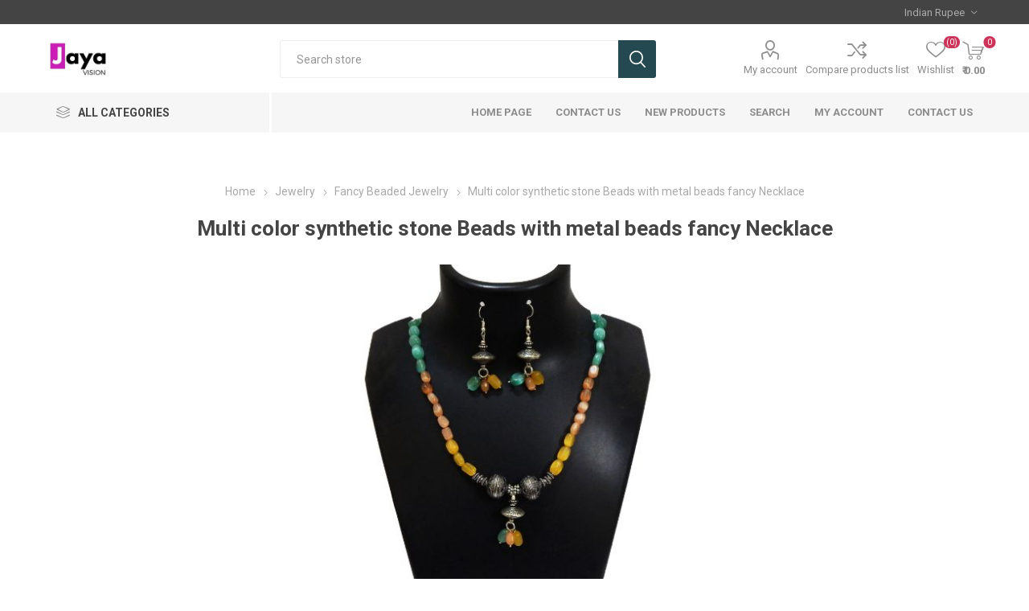

--- FILE ---
content_type: text/html; charset=utf-8
request_url: https://jayavision.in/multi-color-synthetic-stone-beads-with-metal-beads-fancy-necklace
body_size: 36771
content:
<!DOCTYPE html><html lang=en class=html-product-details-page><head><title>Jaya Vision Jewelry Store. Single Lines multicolor Necklace</title><meta charset=UTF-8><meta name=description content="Silver Polish Copper Metal Beads &amp; stone beads Necklace"><meta name=keywords content="Real pearl jewelry Fashion Necklace,Gem Stone Necklace,Fashion Jewellery,beaded jewellery,wholesale,jewellery,Chakra jewelry"><meta name=generator content=nopCommerce><meta name=viewport content="width=device-width, initial-scale=1, maximum-scale=1, user-scalable=0"><link rel=preload as=font href=/Themes/Emporium/Content/icons/emporium-icons.woff crossorigin><link href="https://fonts.googleapis.com/css?family=Roboto:300,400,700&amp;subset=cyrillic-ext,greek-ext&amp;display=swap" rel=stylesheet><meta property=og:type content=product><meta property=og:title content="Multi color synthetic stone Beads with metal beads fancy Necklace"><meta property=og:description content="Silver Polish Copper Metal Beads &amp; stone beads Necklace"><meta property=og:image content=https://jayavision.in/images/thumbs/0000787_multi-color-synthetic-stone-beads-with-metal-beads-fancy-necklace_510.jpeg><meta property=og:image:url content=https://jayavision.in/images/thumbs/0000787_multi-color-synthetic-stone-beads-with-metal-beads-fancy-necklace_510.jpeg><meta property=og:url content=https://jayavision.in/multi-color-synthetic-stone-beads-with-metal-beads-fancy-necklace><meta property=og:site_name content="Jaya Vision Jewelry Store"><meta property=twitter:card content=summary><meta property=twitter:site content="Jaya Vision Jewelry Store"><meta property=twitter:title content="Multi color synthetic stone Beads with metal beads fancy Necklace"><meta property=twitter:description content="Silver Polish Copper Metal Beads &amp; stone beads Necklace"><meta property=twitter:image content=https://jayavision.in/images/thumbs/0000787_multi-color-synthetic-stone-beads-with-metal-beads-fancy-necklace_510.jpeg><meta property=twitter:url content=https://jayavision.in/multi-color-synthetic-stone-beads-with-metal-beads-fancy-necklace><script async src="https://www.googletagmanager.com/gtag/js?id=G-0JNZ9GH11H"></script><script>function gtag(){dataLayer.push(arguments)}window.dataLayer=window.dataLayer||[];gtag("js",new Date);gtag("config","G-0JNZ9GH11H")</script><link href=/bundles/f24fv1knqq8ou6b1deemmclsdfyqqcrqf_nujlgflne.min.css rel=stylesheet><link rel=apple-touch-icon sizes=180x180 href=/icons/icons_0/apple-touch-icon.png><link rel=icon type=image/png sizes=32x32 href=/icons/icons_0/favicon-32x32.png><link rel=icon type=image/png sizes=192x192 href=/icons/icons_0/android-chrome-192x192.png><link rel=icon type=image/png sizes=16x16 href=/icons/icons_0/favicon-16x16.png><link rel=manifest href=/icons/icons_0/site.webmanifest><link rel=mask-icon href=/icons/icons_0/safari-pinned-tab.svg color=#5bbad5><link rel="shortcut icon" href=/icons/icons_0/favicon.ico><meta name=msapplication-TileColor content=#2d89ef><meta name=msapplication-TileImage content=/icons/icons_0/mstile-144x144.png><meta name=msapplication-config content=/icons/icons_0/browserconfig.xml><meta name=theme-color content=#ffffff><body class=product-details-page-body><div class=ajax-loading-block-window style=display:none></div><div id=dialog-notifications-success title=Notification style=display:none></div><div id=dialog-notifications-error title=Error style=display:none></div><div id=dialog-notifications-warning title=Warning style=display:none></div><div id=bar-notification class=bar-notification-container data-close=Close></div><!--[if lte IE 8]><div style=clear:both;height:59px;text-align:center;position:relative><a href=http://www.microsoft.com/windows/internet-explorer/default.aspx target=_blank> <img src=/Themes/Emporium/Content/img/ie_warning.jpg height=42 width=820 alt="You are using an outdated browser. For a faster, safer browsing experience, upgrade for free today."> </a></div><![endif]--><div class=master-wrapper-page><div class=responsive-nav-wrapper-parent><div class=responsive-nav-wrapper><div class=menu-title><span>Menu</span></div><div class=search-wrap><span>Search</span></div><div class=mobile-logo><a href="/" class=logo> <img alt="Jaya Vision Jewelry Store" title="Jaya Vision Jewelry Store" src=https://jayavision.in/images/thumbs/0000578_Jayavisionlogo.jpeg></a></div><div class=shopping-cart-link></div><div class=personal-button id=header-links-opener><span>Personal menu</span></div></div></div><div class=header><div class=header-upper><div class=header-selectors-wrapper><div class="currency-selector desktop"><select id=customerCurrency name=customerCurrency onchange=setLocation(this.value) aria-label="Currency selector"><option selected value="https://jayavision.in/changecurrency/11?returnUrl=%2Fmulti-color-synthetic-stone-beads-with-metal-beads-fancy-necklace">Indian Rupee<option value="https://jayavision.in/changecurrency/1?returnUrl=%2Fmulti-color-synthetic-stone-beads-with-metal-beads-fancy-necklace">US Dollar</select></div><div class="currency-selector mobile mobile-selector"><div class="current-currency-selector selector-title">Indian Rupee</div><div class="currency-selector-options mobile-collapse"><div class=selector-options-item><input type=radio name=currency-selector id=currency-0 value="https://jayavision.in/changecurrency/11?returnurl=%2Fmulti-color-synthetic-stone-beads-with-metal-beads-fancy-necklace" onclick=setLocation(this.value) checked> <label for=currency-0>Indian Rupee</label></div><div class=selector-options-item><input type=radio name=currency-selector id=currency-1 value="https://jayavision.in/changecurrency/1?returnurl=%2Fmulti-color-synthetic-stone-beads-with-metal-beads-fancy-necklace" onclick=setLocation(this.value)> <label for=currency-1>US Dollar</label></div></div></div></div></div><div class=header-lower><div class=header-logo><a href="/" class=logo> <img alt="Jaya Vision Jewelry Store" title="Jaya Vision Jewelry Store" src=https://jayavision.in/images/thumbs/0000578_Jayavisionlogo.jpeg></a></div><div class="search-box store-search-box"><div class=close-side-menu><span class=close-side-menu-text>Search store</span> <span class=close-side-menu-btn>Close</span></div><form method=get id=small-search-box-form action=/search><input type=text class=search-box-text id=small-searchterms autocomplete=off name=q placeholder="Search store" aria-label="Search store"> <button type=submit class="button-1 search-box-button">Search</button></form></div><div class=header-links-wrapper><div class=header-links><ul><li><a href=/customer/info class="ico-account opener" data-loginurl=/login>My account</a><div class=profile-menu-box><div class=close-side-menu><span class=close-side-menu-text>My account</span> <span class=close-side-menu-btn>Close</span></div><div class=header-form-holder><a href="/register?returnUrl=%2Fmulti-color-synthetic-stone-beads-with-metal-beads-fancy-necklace" class=ico-register>Register</a> <a href="/login?returnUrl=%2Fmulti-color-synthetic-stone-beads-with-metal-beads-fancy-necklace" class=ico-login>Log in</a></div></div><li><a href=/compareproducts class=ico-compare>Compare products list</a><li><a href=/wishlist class=ico-wishlist> <span class=wishlist-label>Wishlist</span> <span class=wishlist-qty>(0)</span> </a></ul><div class=mobile-flyout-wrapper><div class=close-side-menu><span class=close-side-menu-text>Shopping cart</span> <span class=close-side-menu-btn>Close</span></div><div id=flyout-cart class=flyout-cart data-removeitemfromcarturl=/EmporiumTheme/RemoveItemFromCart data-flyoutcarturl=/EmporiumTheme/FlyoutShoppingCart><div id=topcartlink><a href=/cart class=ico-cart> <span class=cart-qty>0</span> <span class=cart-label> &#x20B9; 0.00 </span> </a></div><div class=mini-shopping-cart><div class=flyout-cart-scroll-area><p>You have no items in your shopping cart.</div></div></div></div></div></div></div><div class=header-menu-parent><div class="header-menu categories-in-side-panel"><div class=category-navigation-list-wrapper><span class=category-navigation-title>All Categories</span><ul class="category-navigation-list sticky-flyout"></ul></div><div class=close-menu><span class=close-menu-text>Menu</span> <span class=close-menu-btn>Close</span></div><input type=hidden value=false id=isRtlEnabled><ul class=top-menu><li class=all-categories><span>All Categories</span><div class=plus-button></div><div class=sublist-wrap><ul class=sublist><li class=back-button><span>Back</span><li class=root-category-items><a class=with-subcategories href=/jewelry>Jewelry</a><div class=plus-button></div><div class=sublist-wrap><ul class=sublist><li class=back-button><span>Back</span><li><a href=/gemstone-jewelry>Gemstone Jewelry</a><li><a href=/glass-beads-jewelry>Glass Beads Jewelry</a><li><a href=/fancy-beads-jewelry>Fancy Beaded Jewelry</a><li><a href=/gemstone-chakra-jewelry>Gemston Chakra jewelry</a><li><a href=/pearl-necklace>Real Pearl Necklace</a></ul></div><li class=root-category-items><a class=with-subcategories href=/bracelet>Bracelet</a><div class=plus-button></div><div class=sublist-wrap><ul class=sublist><li class=back-button><span>Back</span><li><a href=/7-chakra-bracelet>7 Chakra Bracelet</a><li><a href=/fancy-bracelets>Fancy Bracelets</a><li><a href=/7-chakra-rudraksha-bracelets>7 Chakra Rudraksha Bracelets</a><li><a href=/7-chakra-sandelwood-bracelets>7 Chakra Sandelwood Bracelets</a><li><a href=/pearl-bracelet>Pearl Bracelet</a></ul></div><li class=root-category-items><a class=with-subcategories href=/earrings>Earrings</a><div class=plus-button></div><div class=sublist-wrap><ul class=sublist><li class=back-button><span>Back</span><li><a href=/stone-beaded-earrings>Stone beaded Earrings</a><li><a href=/fancy-earrings>Fancy Earrings</a><li><a href=/feather-fancy-earrings>Feather Fancy Earrings</a><li><a href=/gemstone-rudraksha-earrings>GemStone &amp; Rudraksha Earrings</a></ul></div></ul></div><li><a href="/">Home page</a><li><a href=/contactus-2>Contact Us</a><li><a href=/newproducts>New products</a><li><a href=/search>Search</a><li><a href=/customer/info>My account</a><li><a href=/contactus>Contact us</a></ul><div class=mobile-menu-items></div></div></div></div><div class=overlayOffCanvas></div><div class=master-wrapper-content><div class=master-column-wrapper><div class=center-1><div class="page product-details-page"><div class=page-body><form method=post id=product-details-form action=/multi-color-synthetic-stone-beads-with-metal-beads-fancy-necklace><div itemscope itemtype=http://schema.org/Product><meta itemprop=name content="Multi color synthetic stone Beads with metal beads fancy Necklace"><meta itemprop=sku content=OFJ-079><meta itemprop=gtin><meta itemprop=mpn><meta itemprop=description content="Single Lines multicolor Necklace"><meta itemprop=image content=https://jayavision.in/images/thumbs/0000787_multi-color-synthetic-stone-beads-with-metal-beads-fancy-necklace_510.jpeg><div itemprop=offers itemscope itemtype=http://schema.org/Offer><meta itemprop=url content=https://jayavision.in/multi-color-synthetic-stone-beads-with-metal-beads-fancy-necklace><meta itemprop=price content=270.00><meta itemprop=priceCurrency content=INR><meta itemprop=priceValidUntil><meta itemprop=availability content=http://schema.org/OutOfStock></div><div itemprop=review itemscope itemtype=http://schema.org/Review><meta itemprop=author content=ALL><meta itemprop=url content=/productreviews/301></div></div><div data-productid=301><div class=product-essential><div class=mobile-name-holder></div><div class=mobile-prev-next-holder></div><div class=gallery><div class=picture><img alt="Single Lines multicolor Necklace" src=https://jayavision.in/images/thumbs/0000787_multi-color-synthetic-stone-beads-with-metal-beads-fancy-necklace_510.jpeg title="Single Lines multicolor Necklace" id=main-product-img-301></div><div class=picture-thumbs><div class=thumb-item><img src=https://jayavision.in/images/thumbs/0000787_multi-color-synthetic-stone-beads-with-metal-beads-fancy-necklace_105.jpeg alt="Single Lines multicolor Necklace" title="Single Lines multicolor Necklace" data-defaultsize=https://jayavision.in/images/thumbs/0000787_multi-color-synthetic-stone-beads-with-metal-beads-fancy-necklace_510.jpeg data-fullsize=https://jayavision.in/images/thumbs/0000787_multi-color-synthetic-stone-beads-with-metal-beads-fancy-necklace.jpeg></div><div class=thumb-item><img src=https://jayavision.in/images/thumbs/0000788_multi-color-synthetic-stone-beads-with-metal-beads-fancy-necklace_105.jpeg alt="Single Lines multicolor Necklace" title="Single Lines multicolor Necklace" data-defaultsize=https://jayavision.in/images/thumbs/0000788_multi-color-synthetic-stone-beads-with-metal-beads-fancy-necklace_510.jpeg data-fullsize=https://jayavision.in/images/thumbs/0000788_multi-color-synthetic-stone-beads-with-metal-beads-fancy-necklace.jpeg></div><div class=thumb-item><img src=https://jayavision.in/images/thumbs/0000789_multi-color-synthetic-stone-beads-with-metal-beads-fancy-necklace_105.jpeg alt="Single Lines multicolor Necklace" title="Single Lines multicolor Necklace" data-defaultsize=https://jayavision.in/images/thumbs/0000789_multi-color-synthetic-stone-beads-with-metal-beads-fancy-necklace_510.jpeg data-fullsize=https://jayavision.in/images/thumbs/0000789_multi-color-synthetic-stone-beads-with-metal-beads-fancy-necklace.jpeg></div></div></div><div class=overview><div class=prev-next-holder></div><div class=breadcrumb><ul itemscope itemtype=http://schema.org/BreadcrumbList><li><span> <a href="/"> <span>Home</span> </a> </span> <span class=delimiter>/</span><li itemprop=itemListElement itemscope itemtype=http://schema.org/ListItem><a href=/jewelry itemprop=item> <span itemprop=name>Jewelry</span> </a> <span class=delimiter>/</span><meta itemprop=position content=1><li itemprop=itemListElement itemscope itemtype=http://schema.org/ListItem><a href=/fancy-beads-jewelry itemprop=item> <span itemprop=name>Fancy Beaded Jewelry</span> </a> <span class=delimiter>/</span><meta itemprop=position content=2><li itemprop=itemListElement itemscope itemtype=http://schema.org/ListItem><strong class=current-item itemprop=name>Multi color synthetic stone Beads with metal beads fancy Necklace</strong> <span itemprop=item itemscope itemtype=http://schema.org/Thing id=/multi-color-synthetic-stone-beads-with-metal-beads-fancy-necklace> </span><meta itemprop=position content=3></ul></div><div class=product-name><h1>Multi color synthetic stone Beads with metal beads fancy Necklace</h1></div><div class=reviews-and-compare><div class=product-reviews-overview><div class=product-review-box><div class=rating><div style=width:0%></div></div></div><div class=product-no-reviews><a href=/productreviews/301>Be the first to review this product</a></div></div><div class=compare-products><button type=button class="button-2 add-to-compare-list-button" onclick="return AjaxCart.addproducttocomparelist(&#34;/compareproducts/add/301&#34;),!1">Add to compare list</button></div></div><div class=short-description>Single Lines multicolor Necklace</div><div class=additional-details><div class=sku><span class=label>SKU:</span> <span class=value id=sku-301>OFJ-079</span></div></div><div class=attributes-wrapper></div><div class=product-social-buttons><label class=product-social-label>Share:</label><ul class=product-social-sharing><li><a class=twitter title="Share on Twitter" href="javascript:openShareWindow(&#34;https://twitter.com/share?url=https://jayavision.in/multi-color-synthetic-stone-beads-with-metal-beads-fancy-necklace&#34;)">Share on Twitter</a><li><a class=facebook title="Share on Facebook" href="javascript:openShareWindow(&#34;https://www.facebook.com/sharer.php?u=https://jayavision.in/multi-color-synthetic-stone-beads-with-metal-beads-fancy-necklace&#34;)">Share on Facebook</a><li><a class=pinterest title="Share on Pinterest" href="javascript:void function(){var n=document.createElement(&#34;script&#34;);n.setAttribute(&#34;type&#34;,&#34;text/javascript&#34;);n.setAttribute(&#34;charset&#34;,&#34;UTF-8&#34;);n.setAttribute(&#34;src&#34;,&#34;https://assets.pinterest.com/js/pinmarklet.js?r=&#34;+Math.random()*99999999);document.body.appendChild(n)}()">Share on Pinterest</a><li><div class=email-a-friend><button type=button class="button-2 email-a-friend-button" onclick="setLocation(&#34;/productemailafriend/301&#34;)">Email a friend</button></div></ul><script>function openShareWindow(n){var t=520,i=400,r=screen.height/2-i/2,u=screen.width/2-t/2;window.open(n,"sharer","top="+r+",left="+u+",toolbar=0,status=0,width="+t+",height="+i)}</script></div><div class=product-prices-box><div><div class=prices><div class=product-price><span id=price-value-301 class=price-value-301> ₹ 270.00 </span></div></div><div class=add-to-cart><div class=add-to-cart-panel><label class=qty-label for=addtocart_301_EnteredQuantity>Qty:</label><div class=add-to-cart-qty-wrapper><input id=product_enteredQuantity_301 class=qty-input type=text aria-label="Enter a quantity" data-val=true data-val-required="The Qty field is required." name=addtocart_301.EnteredQuantity value=1> <span class=plus>&#x69;</span> <span class=minus>&#x68;</span></div><button type=button id=add-to-cart-button-301 class="button-1 add-to-cart-button" data-productid=301 onclick="return AjaxCart.addproducttocart_details(&#34;/addproducttocart/details/301/1&#34;,&#34;#product-details-form&#34;),!1">Add to cart</button></div></div><div class=add-to-wishlist><button type=button id=add-to-wishlist-button-301 class="button-2 add-to-wishlist-button" data-productid=301 onclick="return AjaxCart.addproducttocart_details(&#34;/addproducttocart/details/301/2&#34;,&#34;#product-details-form&#34;),!1"><span>Add to wishlist</span></button></div><div class=product-estimate-shipping><a href=#estimate-shipping-popup-301 id=open-estimate-shipping-popup-301 class=open-estimate-shipping-popup data-effect=estimate-shipping-popup-zoom-in> </a><div id=estimate-shipping-popup-301 class="estimate-shipping-popup mfp-with-anim mfp-hide"><div class=ship-to-title><strong>Ship to</strong></div><div class="estimate-shipping-row shipping-address"><div class="estimate-shipping-row-item address-item"><div class=estimate-shipping-row><select class=estimate-shipping-address-control data-trigger=country-select data-url=/country/getstatesbycountryid data-stateprovince=#StateProvinceId data-loading=#estimate-shipping-loading-progress placeholder=Country id=CountryId name=CountryId><option value=0>Select country<option value=237>United States of America<option value=1>Afghanistan<option value=2>&#xC5;land Islands<option value=3>Albania<option value=4>Algeria<option value=5>American Samoa<option value=6>Andorra<option value=7>Angola<option value=8>Anguilla<option value=9>Antarctica<option value=10>Antigua and Barbuda<option value=11>Argentina<option value=12>Armenia<option value=13>Aruba<option value=14>Australia<option value=15>Austria<option value=16>Azerbaijan<option value=17>Bahamas<option value=18>Bahrain<option value=19>Bangladesh<option value=20>Barbados<option value=21>Belarus<option value=22>Belgium<option value=23>Belize<option value=24>Benin<option value=25>Bermuda<option value=26>Bhutan<option value=27>Bolivia (Plurinational State of)<option value=28>Bonaire, Sint Eustatius and Saba<option value=29>Bosnia and Herzegovina<option value=30>Botswana<option value=31>Bouvet Island<option value=32>Brazil<option value=33>British Indian Ocean Territory<option value=34>Brunei Darussalam<option value=35>Bulgaria<option value=36>Burkina Faso<option value=37>Burundi<option value=38>Cabo Verde<option value=39>Cambodia<option value=40>Cameroon<option value=41>Canada<option value=42>Cayman Islands<option value=43>Central African Republic<option value=44>Chad<option value=45>Chile<option value=46>China<option value=47>Christmas Island<option value=48>Cocos (Keeling) Islands<option value=49>Colombia<option value=50>Comoros<option value=51>Congo<option value=52>Congo (Democratic Republic of the)<option value=53>Cook Islands<option value=54>Costa Rica<option value=55>C&#xF4;te d&#x27;Ivoire<option value=56>Croatia<option value=57>Cuba<option value=58>Cura&#xE7;ao<option value=59>Cyprus<option value=60>Czechia<option value=61>Denmark<option value=62>Djibouti<option value=63>Dominica<option value=64>Dominican Republic<option value=65>Ecuador<option value=66>Egypt<option value=67>El Salvador<option value=68>Equatorial Guinea<option value=69>Eritrea<option value=70>Estonia<option value=71>Eswatini<option value=72>Ethiopia<option value=73>Falkland Islands (Malvinas)<option value=74>Faroe Islands<option value=75>Fiji<option value=76>Finland<option value=77>France<option value=78>French Guiana<option value=79>French Polynesia<option value=80>French Southern Territories<option value=81>Gabon<option value=82>Gambia<option value=83>Georgia<option value=84>Germany<option value=85>Ghana<option value=86>Gibraltar<option value=87>Greece<option value=88>Greenland<option value=89>Grenada<option value=90>Guadeloupe<option value=91>Guam<option value=92>Guatemala<option value=93>Guernsey<option value=94>Guinea<option value=95>Guinea-Bissau<option value=96>Guyana<option value=97>Haiti<option value=98>Heard Island and McDonald Islands<option value=99>Holy See<option value=100>Honduras<option value=101>Hong Kong<option value=102>Hungary<option value=103>Iceland<option value=104>India<option value=105>Indonesia<option value=106>Iran (Islamic Republic of)<option value=107>Iraq<option value=108>Ireland<option value=109>Isle of Man<option value=110>Israel<option value=111>Italy<option value=112>Jamaica<option value=113>Japan<option value=114>Jersey<option value=115>Jordan<option value=116>Kazakhstan<option value=117>Kenya<option value=118>Kiribati<option value=119>Korea (Democratic People&#x27;s Republic of)<option value=120>Korea (Republic of)<option value=121>Kuwait<option value=122>Kyrgyzstan<option value=123>Lao People&#x27;s Democratic Republic<option value=124>Latvia<option value=125>Lebanon<option value=126>Lesotho<option value=127>Liberia<option value=128>Libya<option value=129>Liechtenstein<option value=130>Lithuania<option value=131>Luxembourg<option value=132>Macao<option value=134>Madagascar<option value=135>Malawi<option value=136>Malaysia<option value=137>Maldives<option value=138>Mali<option value=139>Malta<option value=140>Marshall Islands<option value=141>Martinique<option value=142>Mauritania<option value=143>Mauritius<option value=144>Mayotte<option value=145>Mexico<option value=146>Micronesia (Federated States of)<option value=147>Moldova (Republic of)<option value=148>Monaco<option value=149>Mongolia<option value=150>Montenegro<option value=151>Montserrat<option value=152>Morocco<option value=153>Mozambique<option value=154>Myanmar<option value=155>Namibia<option value=156>Nauru<option value=157>Nepal<option value=158>Netherlands<option value=159>New Caledonia<option value=160>New Zealand<option value=161>Nicaragua<option value=162>Niger<option value=163>Nigeria<option value=164>Niue<option value=165>Norfolk Island<option value=133>North Macedonia<option value=166>Northern Mariana Islands<option value=167>Norway<option value=168>Oman<option value=169>Pakistan<option value=170>Palau<option value=171>Palestine, State of<option value=172>Panama<option value=173>Papua New Guinea<option value=174>Paraguay<option value=175>Peru<option value=176>Philippines<option value=177>Pitcairn<option value=178>Poland<option value=179>Portugal<option value=180>Puerto Rico<option value=181>Qatar<option value=182>R&#xE9;union<option value=183>Romania<option value=184>Russian Federation<option value=185>Rwanda<option value=186>Saint Barth&#xE9;lemy<option value=187>Saint Helena, Ascension and Tristan da Cunha<option value=188>Saint Kitts and Nevis<option value=189>Saint Lucia<option value=190>Saint Martin (French part)<option value=191>Saint Pierre and Miquelon<option value=192>Saint Vincent and the Grenadines<option value=193>Samoa<option value=194>San Marino<option value=195>Sao Tome and Principe<option value=196>Saudi Arabia<option value=197>Senegal<option value=198>Serbia<option value=199>Seychelles<option value=200>Sierra Leone<option value=201>Singapore<option value=202>Sint Maarten (Dutch part)<option value=203>Slovakia<option value=204>Slovenia<option value=205>Solomon Islands<option value=206>Somalia<option value=207>South Africa<option value=208>South Georgia and the South Sandwich Islands<option value=209>South Sudan<option value=210>Spain<option value=211>Sri Lanka<option value=212>Sudan<option value=213>Suriname<option value=214>Svalbard and Jan Mayen<option value=215>Sweden<option value=216>Switzerland<option value=217>Syrian Arab Republic<option value=218>Taiwan, Province of China<option value=219>Tajikistan<option value=220>Tanzania, United Republic of<option value=221>Thailand<option value=222>Timor-Leste<option value=223>Togo<option value=224>Tokelau<option value=225>Tonga<option value=226>Trinidad and Tobago<option value=227>Tunisia<option value=228>Turkey<option value=229>Turkmenistan<option value=230>Turks and Caicos Islands<option value=231>Tuvalu<option value=232>Uganda<option value=233>Ukraine<option value=234>United Arab Emirates<option value=235>United Kingdom of Great Britain and Northern Ireland<option value=236>United States Minor Outlying Islands<option value=238>Uruguay<option value=239>Uzbekistan<option value=240>Vanuatu<option value=241>Venezuela (Bolivarian Republic of)<option value=242>Viet Nam<option value=243>Virgin Islands (British)<option value=244>Virgin Islands (U.S.)<option value=245>Wallis and Futuna<option value=246>Western Sahara<option value=247>Yemen<option value=248>Zambia<option value=249>Zimbabwe</select> <span class=required>*</span></div></div><div class="estimate-shipping-row-item address-item"><select class=estimate-shipping-address-control placeholder="State / province" id=StateProvinceId name=StateProvinceId><option value=0>Other</select></div><div class="estimate-shipping-row-item address-item"><div class=estimate-shipping-row><input class=estimate-shipping-address-control placeholder="Zip / postal code" type=text id=ZipPostalCode name=ZipPostalCode> <span class=required>*</span></div></div></div><div class=choose-shipping-title><strong>Shipping Method</strong></div><div class=shipping-options><div class=shipping-options-header><div class=estimate-shipping-row><div class=estimate-shipping-row-item-radio></div><div class="estimate-shipping-row-item shipping-item shipping-header-item">Name</div><div class="estimate-shipping-row-item shipping-item shipping-header-item">Estimated Delivery</div><div class="estimate-shipping-row-item shipping-item shipping-header-item">Price</div></div></div><div class=shipping-options-body><div class=no-shipping-options>No shipping options</div></div></div><div class=apply-shipping-button-container><button type=button class="button-2 apply-shipping-button">Apply</button><div class=message-failure></div></div></div></div></div></div></div></div><div class=full-description><ol><li><span style=font-size:120%><strong>Item Type :</strong>Metal Beads &amp; stone beads Fancy Necklace</span><li><span style=font-size:120%><strong>Style :</strong></span> Single<span style=font-size:100%> Lines multicolor Necklace</span><li><span style=font-size:120%><strong>Finishing Detail : </strong>Silver Polish </span><span style=font-size:120%>Copper Metal Beads &amp; stone beads <span style=font-size:90%>Necklace </span><span style=font-size:90%>with matching earrings.</span></span></ol><p>&nbsp;</div><div class=product-collateral></div><div class=carousel-wrapper></div></div><input name=__RequestVerificationToken type=hidden value=CfDJ8DZnLedBXTNIuvYyketMn_YhJDf6u1ZqIzyHc9G4j8HdjOFVjaYnQrwMn81k3L5IVDjY_jFtYqGF3fryUIFexE2Uz8ivaZHKQ1BINhhfF-4kkJ4HTTzZDITmf9T-2NXNqcmpTlgrZrB5hAr16MdeE58></form></div></div></div></div></div><div class=footer><div class=footer-upper><div class=newsletter><div class=title><strong>Newsletter</strong></div><div class=newsletter-subscribe id=newsletter-subscribe-block><div class=newsletter-email><input id=newsletter-email class=newsletter-subscribe-text placeholder="Enter your email here..." aria-label="Sign up for our newsletter" type=email name=NewsletterEmail> <button type=button id=newsletter-subscribe-button class="button-1 newsletter-subscribe-button">Subscribe</button></div><div class=newsletter-validation><span id=subscribe-loading-progress style=display:none class=please-wait>Wait...</span> <span class=field-validation-valid data-valmsg-for=NewsletterEmail data-valmsg-replace=true></span></div></div><div class=newsletter-result id=newsletter-result-block></div></div></div><div class=footer-middle><div class=footer-block><div class=title><strong>Information</strong></div><ul class=list><li><a href=/sitemap>Sitemap</a><li><a href=/contactus>Contact us</a><li><a href=/search>Search</a><li><a href=/news>News</a><li><a href=/blog>Blog</a><li><a href=/newproducts>New products</a><li><a href=/contactus-2>Contact Us</a><li><a href=/shipping-returns>Shipping &amp; returns</a><li><a href=/privacy-notice>Privacy notice</a><li><a href=/conditions-of-use>Conditions of Use</a><li><a href=/about-us>About us</a></ul></div><div class=footer-block><div class=title><strong>My account</strong></div><ul class=list><li><a href=/customer/info>My account</a><li><a href=/order/history>Orders</a><li><a href=/customer/addresses>Addresses</a><li><a href=/recentlyviewedproducts>Recently viewed products</a><li><a href=/compareproducts>Compare products list</a><li><a href=/cart>Shopping cart</a><li><a href=/wishlist>Wishlist</a></ul></div><div class=footer-block><div class=title><strong>Customer service</strong></div><ul class=list></ul></div><div class=socials-and-payments><div class=social-icons><div class=title><strong>Follow us</strong></div><ul class=social-sharing><li><a target=_blank class=twitter href=https://twitter.com/nopCommerce rel="noopener noreferrer" aria-label=Twitter></a><li><a target=_blank class=facebook href=https://www.facebook.com/nopCommerce rel="noopener noreferrer" aria-label=Facebook></a><li><a target=_blank class=youtube href=https://www.youtube.com/user/nopCommerce rel="noopener noreferrer" aria-label=YouTube></a><li><a class=rss href=/news/rss/1 aria-label=RSS></a></ul></div><div class=pay-options><h3 class=title>Payment options</h3><img src=/Themes/Emporium/Content/img/pay_icon1.png alt=""> <img src=/Themes/Emporium/Content/img/pay_icon2.png alt=""> <img src=/Themes/Emporium/Content/img/pay_icon3.png alt=""> <img src=/Themes/Emporium/Content/img/pay_icon6.png alt=""></div></div></div><div class=footer-lower><div class=footer-powered-by>Powered by <a href="https://www.nopcommerce.com/">nopCommerce</a></div><div class=footer-designed-by>Designed by <a href="https://www.nop-templates.com/" target=_blank>Nop-Templates.com</a></div><div class=footer-disclaimer>Copyright &copy; 2026 Jaya Vision Jewelry Store. All rights reserved.</div></div></div></div><script src=/bundles/3iripmfyjeosli1xmpir2bxxjrcpqyfdaibgv8gsuzk.min.js></script><script>$(document).ready(function(){$(".thumb-item img").on("click",function(){$("#main-product-img-301").attr("src",$(this).attr("data-defaultsize"));$("#main-product-img-301").attr("title",$(this).attr("title"));$("#main-product-img-301").attr("alt",$(this).attr("alt"));$("#main-product-img-lightbox-anchor-301").attr("href",$(this).attr("data-fullsize"));$("#main-product-img-lightbox-anchor-301").attr("title",$(this).attr("title"))})})</script><script>$(document).ready(function(){$("#addtocart_301_EnteredQuantity").on("keydown",function(n){if(n.keyCode==13)return $("#add-to-cart-button-301").trigger("click"),!1});$("#product_enteredQuantity_301").on("input propertychange paste",function(){var n={productId:301,quantity:$("#product_enteredQuantity_301").val()};$(document).trigger({type:"product_quantity_changed",changedData:n})})})</script><script>$(document).ready(function(){var n={},t=!1,u=!1,f={opener:"#open-estimate-shipping-popup-301",form:"#product-details-form",contentEl:"#estimate-shipping-popup-301",countryEl:"#CountryId",stateProvinceEl:"#StateProvinceId",zipPostalCodeEl:"#ZipPostalCode",useCity:!1,cityEl:"#City",requestDelay:300,localizedData:{noShippingOptionsMessage:"No shipping options",countryErrorMessage:"Country is required",zipPostalCodeErrorMessage:"Zip / postal code is required",cityErrorMessage:"City is required"},urlFactory:function(n){var t=$.param({CountryId:n.countryId,StateProvinceId:n.stateProvinceId,ZipPostalCode:n.zipPostalCode,City:n.city});return"/product/estimateshipping?ProductId=301&"+t},handlers:{openPopUp:function(){if(t){var i=n.getShippingAddress();n.validateAddress(i)?n.getShippingOptions(i):n.clearShippingOptions();t=!1}},load:function(){if(!$.magnificPopup.instance.isOpen){var n=$("<div/>").addClass("shipping-title").append($("<span/>").addClass("shipping-price-title").text("Shipping:")).append($("<span/>").addClass("shipping-loading"));$("#open-estimate-shipping-popup-301").html(n)}},success:function(){var t=n.getActiveShippingOption();n.selectShippingOption(t);u=!0;n.settings.handlers.success=undefined},error:function(){n.selectShippingOption()},selectedOption:function(t){var i,u,r;t&&t.provider&&t.price&&n.validateAddress(t.address)?(i=$("#open-estimate-shipping-popup-301"),u=$("<div/>").addClass("shipping-title").append($("<span/>").addClass("shipping-price-title").text("Shipping:")).append($("<span/>").addClass("shipping-price").text(t.price)),i.html(u),r=$("<div/>").addClass("estimated-delivery").append($("<div/>").addClass("shipping-address").append($("<span/>").text("to "+t.address.countryName+", "+(t.address.stateProvinceName?t.address.stateProvinceName+", ":"")+(n.settings.useCity?t.address.city:t.address.zipPostalCode)+" via "+t.provider)).append($("<i/>").addClass("arrow-down"))),t.deliveryDate&&t.deliveryDate!=="-"&&r.append($("<div/>").addClass("shipping-date").text("Estimated Delivery on "+t.deliveryDate)),i.append(r)):$("#open-estimate-shipping-popup-301").html($("<span/>").text("Please select the address you want to ship to")).append($("<i/>").addClass("arrow-down"))}}},i,r;n=createEstimateShippingPopUp(f);n.init();i=function(){var t=n.getShippingAddress();n.validateAddress(t)?n.getShippingOptions(t):n.selectShippingOption()};i();r=function(r){var o=r.changedData.productId,f,e;o===301&&(n.params.selectedShippingOption?(f=n.params.selectedShippingOption.address,e=n.getShippingAddress(),n.addressesAreEqual(f,e)||(t=!0),n.getShippingOptions(f)):u?t=!0:i())};setTimeout(function(){$(document).on("product_attributes_changed",r)},500);$(document).on("product_quantity_changed",r)})</script><script>$("#small-search-box-form").on("submit",function(n){$("#small-searchterms").val()==""&&(alert("Please enter some search keyword"),$("#small-searchterms").focus(),n.preventDefault())})</script><script>$(document).ready(function(){var n,t;$("#small-searchterms").autocomplete({delay:500,minLength:3,source:"/catalog/searchtermautocomplete",appendTo:".search-box",select:function(n,t){return $("#small-searchterms").val(t.item.label),setLocation(t.item.producturl),!1},open:function(){n&&(t=document.getElementById("small-searchterms").value,$(".ui-autocomplete").append('<li class="ui-menu-item" role="presentation"><a href="/search?q='+t+'">View all results...<\/a><\/li>'))}}).data("ui-autocomplete")._renderItem=function(t,i){var r=i.label;return n=i.showlinktoresultsearch,r=htmlEncode(r),$("<li><\/li>").data("item.autocomplete",i).append("<a><span>"+r+"<\/span><\/a>").appendTo(t)}})</script><script>$(document).ready(function(){$(".header").on("mouseenter","#topcartlink",function(){$("#flyout-cart").addClass("active")});$(".header").on("mouseleave","#topcartlink",function(){$("#flyout-cart").removeClass("active")});$(".header").on("mouseenter","#flyout-cart",function(){$("#flyout-cart").addClass("active")});$(".header").on("mouseleave","#flyout-cart",function(){$("#flyout-cart").removeClass("active")})})</script><script>var localized_data={AjaxCartFailure:"Failed to add the product. Please refresh the page and try one more time."};AjaxCart.init(!1,".cart-qty",".header-links .wishlist-qty","#flyout-cart",localized_data)</script><script>function newsletter_subscribe(n){var t=$("#subscribe-loading-progress"),i;t.show();i={subscribe:n,email:$("#newsletter-email").val()};$.ajax({cache:!1,type:"POST",url:"/subscribenewsletter",data:i,success:function(n){$("#newsletter-result-block").html(n.Result);n.Success?($("#newsletter-subscribe-block").hide(),$("#newsletter-result-block").show()):$("#newsletter-result-block").fadeIn("slow").delay(2e3).fadeOut("slow")},error:function(){alert("Failed to subscribe.")},complete:function(){t.hide()}})}$(document).ready(function(){$("#newsletter-subscribe-button").on("click",function(){newsletter_subscribe("true")});$("#newsletter-email").on("keydown",function(n){if(n.keyCode==13)return $("#newsletter-subscribe-button").trigger("click"),!1})})</script><div class=scroll-back-button id=goToTop></div>